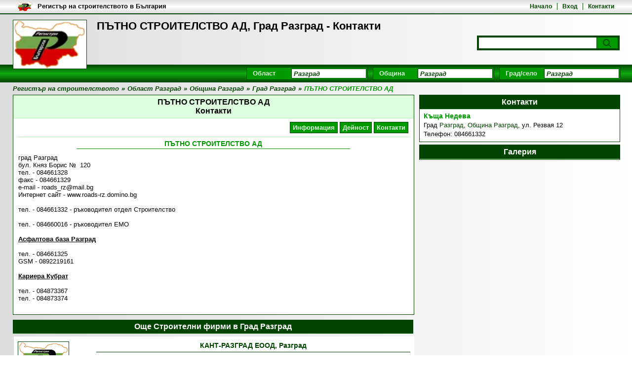

--- FILE ---
content_type: text/html; charset=utf-8
request_url: https://registarnastroitelstvoto.com/%D0%BF%D1%8A%D1%82%D0%BD%D0%BE-%D1%81%D1%82%D1%80%D0%BE%D0%B8%D1%82%D0%B5%D0%BB%D1%81%D1%82%D0%B2%D0%BE-%D0%B0%D0%B4/%D0%BA%D0%BE%D0%BD%D1%82%D0%B0%D0%BA%D1%82%D0%B8
body_size: 8022
content:
<!DOCTYPE html><html lang="bg"><head><meta charset="utf-8"/><title>ПЪТНО СТРОИТЕЛСТВО АД, Град Разград - Контакти</title><meta name="description" content="ПЪТНО СТРОИТЕЛСТВО АД, Град Разград - Контакти"/><meta name="keywords" content="регистър строителство, строителни фирми, контакти"/><meta name="robots" content="all, index, follow"/><meta name="googlebot" content="archive"/><meta name="pagerank™" content="10"/><meta name="revisit" content="7 days"/><meta name="revisit-after" content="7 days"/><meta name="viewport" content="width=device-width; initial-scale=1.0;"/><meta property="og:title" content="ПЪТНО СТРОИТЕЛСТВО АД, Град Разград - Контакти"><meta property="og:description" content="ПЪТНО СТРОИТЕЛСТВО АД, Град Разград - Контакти"><meta property="og:type" content="website"><meta property="og:image" content="https://registarnastroitelstvoto.com/res/logo.webp"><link rel="shortcut icon" href="https://registarnastroitelstvoto.com/res/si.gif"/><style type="text/css">@CHARSET "UTF-8";*{margin:0;padding:0}body{margin:0;padding:0;font-family:Arial,Helvetica,sans-serif;font-size:13px;}h1{font-size:22px;}h2{font-size:16px;padding:5px 10px;text-align:center;}h3{font-size:14px;}a{text-decoration:none;}a:hover{text-decoration:underline;}ul{list-style:none;}li{display:inline;}table td{padding:5px 10px;text-align:center;}table th{padding:5px 15px;}header{width:100%;margin:0;}.scb{width:96%;margin:0 auto;}.scb1{width:98%;margin:0 auto;}#slb{float:left;width:66%;margin:0 1% 5px 0;}#srb{float:right;width:33%;margin:0 0 5px 0;}.stbm1,.stbm2{float:left;width:36.8%;height:237px;margin:0 0.5% 5px 0;background:#dfd;text-align:center;}#stlb,.stbm3{float:left;width:calc(100% - 620px);height:342px;margin:0 0.5% 5px 0;background:#dfd;}.stbas6{float:left;width:calc(100% - 622px);height:342px;margin:0 0.5% 5px 0;background:#dfd;}#strb{float:right;width:608px;height:342px;margin:0 0 5px 0;background:#dfd;}.stbas1,.stbsb1,.stbas2,.stbsb2{float:right;width:31%;height:237px;margin:0 0 5px 0;background:#dfd;}.stbas3,.stbsb3{float:right;width:31%;min-height:342px;margin:0 0 5px 0;background:#dfd;}section,aside{float:left;width:100%;margin-bottom:5px;}section span,article{display:block;margin:10px;}section.slsb{width:66%;}section.scb,section.srsb{width:100%;}section.slsb h2,section.srsb h2,section.scb h2{margin-bottom:5px;}#tb{position:absolute;top:0;left:0;width:100%;min-height:20px;padding:3px 0;overflow:hidden;}#tbm{float:right;text-align:right;margin:3px 0 3px 20px;font-weight:bold;font-size:12px;}#tbi{float:left;height:20px;margin-left:10px;}#tbt{float:left;max-width:50%;height:17px;margin:2px 10px;font-weight:bold;color:#000;overflow:hidden;}	#tbm li{padding:0 10px;}#tbm li:first-child{padding-left:0;}#th{position:relative;top:28px;display:block;width:96%;min-height:100px;padding:12px 2%;}#tha{display:flex;float:left;position:relative;z-index:1;width:150px;height:100px;margin-right:20px;padding:1px;align-items:center;justify-content:center;box-sizing:border-box;text-decoration:none;}#thi{display:block;width:100%;height:100%;object-fit:contain;}.searchDiv{position:absolute;right:25px;bottom:50px;width:283px;padding:3px;}.searchForm{margin:0;}.searchField{width:230px;height:18px;padding:2px 4px;border:1px solid #888;font-weight:bold;font-style:italic;}.searchButton{position:relative;display:block;float:right;width:0;height:22px;margin:1px 1px 0 0;padding-left:42px;border:none;cursor:pointer;}.searchButton:before{content:"";position:absolute;top:3px;right:16px;width:10px;height:10px;border-radius:50%;}.searchButton:after {content:"";position:absolute;top:16px;right:13px;width:6px;height:2px;-webkit-transform:rotate(45deg);-moz-transform:rotate(45deg);-ms-transform:rotate(45deg);-o-transform:rotate(45deg);}#mm{position:absolute;right:25px;bottom:28px;width:calc(100% - 200px);text-align:right;}#mm li{padding:0 4px;}#mm li.selected, #stkb a.selected{font-weight:bold;text-decoration:underline;}#mnb{float:left;width:100%;margin-top:7px;padding:5px 0;}#mn{float:right;max-width:770px;margin-right:1%;}#mn div.sb{position:relative;z-index:2;float:left;width:240px;margin-right:10px;padding:2px;font-weight:bold;}#mn label,.sl{float:left;margin:2px 5px 0 10px;text-align:right;}#mn input ,.si{position:relative;float:right;width:142px;height:16px;padding:1px 4px;font-weight:bold;font-style:italic;}#mn ul{position:absolute;top:22px;right:2px;width:150px;font-style:italic;}#mn ul.fallback {display:none;}#mn:hover ul.fallback {display:block;}#mn ul li{display:block;width:142px;padding:1px 4px;text-decoration:none;}#mn ul li:hover,#mn ul li.selected{background:#489d1e;color:#fff;}#mn #sType{width:360px;}#mn #sType input{width:212px;}#mn #sType ul{width:220px;}#mn #sType ul li{width:212px;}#bc{float:left;width:96%;padding:5px 2%;font-weight:bold;font-style:italic;}#bc li{padding-right:5px;}.stm{float:left;width:98%;margin:5px 1% 5px 1%;padding-bottom:5px;}.stm li{float:left;margin:2px;}.stm ul{float:right;}.stm li a{float:left;padding:3px 5px;font-weight:bold;text-decoration:none;}.sta ul li:before{content:"-";position:relative;margin-left:10px;left:-5px;}.sta span{display:inline;margin:0;padding:0;}.scb .sda{float:left;width:30.7%;height:109px;margin:0 0.3% 5px 0.3%;padding:10px 1%;overflow:hidden;}.slsb .sda{float:left;width:98%;height:109px;margin:0 0.3% 5px 0.3%;padding:10px 1%;overflow:hidden;}#slb .srsb .sda{float:left;width:46%;height:109px;margin:0 0.5% 5px 0.5%;padding:10px 1.5%;overflow:hidden;}.srsb .sda{float:left;width:93%;height:109px;margin:0 0.6% 5px 0.6%;padding:10px 3%;overflow:hidden;}.scam{position:relative;top:55px;left:0;}.scam a{position:absolute;margin:5px 5px 0 0;padding:2px 5px;font-weight:bold;color:#bb2000;border:1px solid #dd6000;background:#ff8200;}.scaa{float:left;margin-right:2%;}.scai{max-width:100px;padding:1px;}.sdah{float:right;width:80%;vertical-align:middle;margin-bottom:5px;padding-bottom:5px;text-align:center;font-size:14px;text-decoration:none;}.sdad{float:right;width:80%;font-style:italic;}.scan ul{float:right;padding-top:15px;}.scan li{padding:0 5px;}.scan li:first-child{padding-left:0;}.pga{float:left;width:98%;margin-bottom:5px;padding:0 1% 5px 1%;}.pgt{float:left;margin:0;font-weight:bold;font-style:italic;color:#666;}.pgt b{color:#000;}.pg{float:right;font-weight:bold;font-style:italic;text-align:right;color:#489d1e;}.pg a{color:#489d1e;margin:0 5px;}.pg i{color:#ff8200;margin:0 5px;}#asr{min-height:150px;}#asr li{claer:both;float:left;width:100%;height:119px;padding-bottom:5px;}#asr a.ssri{float:left;margin:10px;width:100px;text-align:center;}#asr a.ssra{float:left;margin:10px;width:168px;margin-left:0;font-weight:bold;font-size:12px;}#asr img{max-width:100px;max-height:70px;margin-bottom:-2px;padding:0;}#asr i{float:right;margin-right:30px;font-size:10px;}.vcard{float:left;width:96%;padding:5px 2%;}.vcard div{margin-bottom:3px;}.vcard span{display:inline;margin:0;}.map{float:right;width:99%;height:182px;}.pano{float:right;width:99%;height:182px;margin-top:2px;}#stlb .map{min-height:309px;}.bannerTop{float:left;width:600px;height:100px;padding:1px;overflow:hidden;}.bannerBig{float:left;width:300px;padding:1px;overflow:hidden;}.bannerSmall{width:100px;overflow:hidden;}.bannerSmall2{float:left;width:300px;height:100px;padding:1px;overflow:hidden;}.bannerSmall2{width:300px;height:100px;padding:1px;margin:0 auto;overflow:hidden;}.bannerLink{display:none;}footer{clear:both;float:left;width:100%;font-size:12px;}footer a{font-size:12px;}#fn{max-width:960px;padding:10px;margin:0 auto;text-align:center;}#fn li{padding:0 10px;}#fn li:first-child{clear:both;border:none;}#fcr{max-width:960px;padding:0 10px;margin:0 auto 5px auto;text-align:center;}.subscriptionGallery{float:left;padding:0;margin:5px 2%;width:96%;}.subscriptionGallery .iWrapper{float:left;width:100%;height:calc(90vw/4);}.subscriptionGallery .iWrapper .i{margin:0;font-weight:bold;color:#029199;}.subscriptionGallery .nWrapper{position:relative;float:left;width:100%;margin:2px 0 0 0;overflow:hidden;}.subscriptionGallery .tWrapper{position:absolute;top:0;}.subscriptionGallery .tWrapper img{height:150px;}.subscriptionGallery .back{display:none;position:relative;top:0;left:-19px;width:15px;height:298px;font-weight:bold;text-align:center;background:#eee;border:1px solid #bbb;cursor:pointer;}.subscriptionGallery .forward{display:none;position:relative;top:-300px;left:604px;width:15px;height:298px;font-weight:bold;text-align:center;background:#eee;border:1px solid #bbb;cursor:pointer;}.subscriptionGallery ul li{margin-right:2px;}#gImageCode{display:inline;background:#fff;border:1px solid #ccc;width:250px;height:40px;}#stlb1 h3{clear:both;display:block;width:70%;margin:10px 15% 10px 15%;padding-bottom:2px;text-align:center;}#stlb1 .sb{float:left;width:400px;margin:5px 100px;padding:2px;}#stlb1 .sl{float:left;width:130px;margin:2px 5px 0 10px;}#stlb1 .si{width:242px;padding:2px 4px;}#stlb1 .ss{float:right;margin:5px 162px 5px 100px;padding:5px 25px;font-weight:bold;cursor:pointer;}#stlb1 .errorMessage{float:right;width:230px;margin:5px 1px;padding:3px 10px;font-weight:bold;color:#c00;background:#f99;border:1px solid #c66;}.successMessage{display:none;position:absolute;right:0;top:0;z-index:20;max-width:300px;margin:5px 1px;padding:3px 10px;font-weight:bold;color:#171;background:#cec;border:1px solid #6b6;}#stlb1 .map{width:260px;height:150px;margin:0 10px 10px 20px;}#stcb{border-radius:15px;}.sth{width:88%;padding:30px 6%;margin-bottom:30px;border-top-left-radius:14px;border-top-right-radius:14px;}.sth h2{padding:0;text-align:left;font-size:28px;text-transform:uppercase;}.sth h3{margin-top:5px;font-size:20px;font-weight:normal;}.sta1{clear:both;float:left;width:90%;margin:0 5% 30px 5%;font-size:18px;}.sta1 h4{font-size:20px;margin:0 1% 20px 1%;}.stac{float:left;width:43%;margin:0 1%;}.stac p{margin-bottom:15px;}.stac img{width:100%;}.stac ul{margin:10px 0;list-style-type:disc;list-style-position:inside;}.stac li{display:list-item;margin:5px 0 5px 10px;}.sta1 .sb{clear:both;float:left;width:100%;padding-bottom:10px;margin-bottom:10px;}.sta1 .sl{clear:both;float:left;margin-bottom:10px;text-align:left;}.sta1 .si{clear:both;float:left;width:94%;margin:0 0 10px 20px;padding:10px;font-size:16px;border-radius:5px;border:1px solid #ccc;}.sta1 .si[type="radio"],.sta1 .si[type="checkbox"]{width:16px;margin:0 0 10px 20px;}.sta1 .ss{display:block;float:left;width:80%;margin-top:0;}.sta1 .slcb{margin-left:10px;}.sta1 .sbbc{clear:both;float:left;position:relative;width:100%;margin-top:10px;}.sta1 .sbb{width:20%;padding:10px;margin-right:38%;font-size:16px;border-radius:5px;background:#247;border:1px solid #025;color:#fff;font-weight:normal;}.sta2{clear:both;float:left;width:94%;margin:0 1% 20px 1%;}.sta3{float:left;width:30%;margin:0 1% 20px 1%;}.sbp{position:relative;}.sbp input{width:100%;padding:10px;font-size:16px;border-radius:5px;border:1px solid #ccc;}.sbp label {position:absolute;left:10px;top:10px;padding:0 5px;transition:all 0.2s ease-out;pointer-events:none;background-color:#fff;color:#666;}.sbp input:focus+label,.sbp input:not(:placeholder-shown)+label{top:-10px;left:8px;font-size:14px;color:#1a3d75;}.prC{width:100%;height:10px;margin-top:8px;border-radius:5px;overflow:hidden;background-color:#e0e0e0;}.prB{width:0%;height:100%;transition:width 0.3s ease;background-color:#1a3d75;}#fb-root{display:none;}.fb-page{width:80%;height:312px;margin:0 10%;}#srb .fb-page{width:100%;height:500px;margin:0;}.fbb{float:left;width:100%;height:340px;}.fbd{float:left;width:50%;}.sab,.safs,input[type="button"]{float:right;padding:5px 25px;font-weight:bold;}.sabc{position:relative;z-index:50;width:100%;}.safb{position:absolute;top:0;right:0;width:100%;padding:1px;}.safh{display:block;position:relative;height:20px;font-size:13px;padding:5px;margin-bottom:1px;font-weight:bold;}.saf{margin:0;padding:10px 20px;}.safc{float:right;width:20px;height:20px;margin-right:5px;}.safs{float:none;}.afmc{position:relative;z-index:50;width:100%;}.afc{position:absolute;top:0;right:0;width:100%;margin:5px 1px;padding:3px 10px;}.afc span{float:left;width:80%;text-align:left;}.sta1 .safb{border-radius:15px;border:1px solid #247;background:#247;}.sta1 .safh{color:#fff;border-top-left-radius:14px;border-top-right-radius:14px;border:1px solid #247;background:#247;}.sta1 .safh h4{font-size:16px;color:#fff;}.sta1 .saf{background:#fff;border-bottom-left-radius:14px;border-bottom-right-radius:14px;}.sta1 .saf .sb{clear:none;float:left;width:46%;margin:0 2%;border:none;}.sta1 .saf .si{margin:0;}.sta1 .saf #gImageCode{float:left;width:30%;height:68px;}.sta1 .saf a{clear:none;width:60%;text-align:left;}.sta1 .saf input[type="button"]{width:20%;padding:10px;margin-right:38%;font-size:16px;border-radius:5px;background:#247;border:1px solid #025;color:#fff;font-weight:normal;}.sta1 .errorMessage{clear:both;float:left;width:94%;margin:5px 0;padding:10px;border-radius:5px;font-weight:bold;color:#c00;background:#f99;border:1px solid #c66;}.cb{clear:both;}.fpbq{display:none;position:absolute;left:120px;top:0;z-index:20;border:2px solid #d89032;background:#f3ce86;}.fpbc{position:relative;margin:0;padding:2px 5px 0 5px;height:24px;color:#353620;font-size:11px;font-weight:bold;}.fpbpr{width:280px;height:4px;border:1px solid #d89032;}.fpbprb{height:4px;background:#e6b960;}.sggc{position:absolute;z-index:100;width:100%;}#uploadLogoUploader{position:absolute;top:0;left:0;width:110px;height:24px;z-index:11;}#uploadFile1Uploader{position:absolute;top:0;left:0;width:110px;height:24px;z-index:11;}#uploadFile3Uploader{position:absolute;top:0;left:0;width:110px;height:24px;z-index:11;}#uploadButton1Uploader{position:absolute;top:0;left:0;width:110px;height:24px;z-index:11;}.map-marker-label{position:absolute;z-index:0;width:50px;margin:0;padding:2px;font-size:13px;font-weight:bold;color:#b32;background:rgba(255, 255, 255, 0.8);border:1px solid #b32;border-radius:5px;overflow:hidden;display:none;}@media (min-width: 320px) and (max-width: 580px) {	#th{min-height:150px;}	#tbm{display:none;}	#tbt{width:80%;}		.searchDiv{bottom:70px;}	#strb{width:304px;height:652px;}	.stbas6{width:calc(100% - 320px);height:452px;}	section.slsb{width:98%}	#srb{width:98%;}	.slsb .sda{height:169px;}	.scai{max-width:75px;}		.stac{width:98%;}	.sta3{width:94%;}}@media (min-width: 580px) and (max-width: 725px) {	#strb{width:304px;height:684px;}	.stbas6{width:calc(100% - 320px);height:452px;}	section.slsb{width:98%}	#srb{width:98%;}	.slsb .sda{height:139px;}	.scai{max-width:75px;}		.stac{width:98%;}	.sta3{width:94%;}}@media (min-width: 725px) and (max-width: 950px) {	#strb{width:304px;height:652px;}	.stbas6{width:calc(100% - 320px);height:452px;}	.slsb .sda{height:164px;}	.scai{max-width:75px;}		.stac{width:98%;}	.sta3{width:94%;}}</style><style type="text/css" media="screen and (max-width: 480px)">@CHARSET "UTF-8";*{margin:0;padding:0}body{margin:0;padding:0;font-family:Arial,Helvetica,sans-serif;font-size:13px;background:url(http://s3.bgregistar.com/b1.png) no-repeat 0 0 fixed;}h1{float:left;width:70%;height:60px;font-size:18px;overflow:hidden;}h2{font-size:16px;padding:5px 10px;text-align:center;background:#eee;border-bottom:1px solid #ddd;}h3{font-size:14px;}a{text-decoration:none;color:#489d1e;}ul{list-style:none;}li{display:inline;}table{border:2px solid #000;border-right:1px solid #000;border-left:1px solid #000;;border-spacing:0 1px;background:#ccc;}table td{padding:5px 10px;text-align:center;border-bottom:1px solid #000;border-top:1px solid #000;background:#eee;}table th{padding:5px 15px;color:#fff;border:1px solid #000;border-left:none;background:#333;}header,.scb{max-width:980px;margin:0 auto;}#slb{float:left;width:98%;margin:0 1% 5px 0;}#srb{float:left;width:98%;margin:0 1% 5px 0;}#stlb{display:none;}#strb{display:none;}#stbsb,#stbas,#stbm{display:none;}section, aside{float:left;width:100%;margin-bottom:5px;border:1px solid #5ca539;background:#fff;}section span, article{display:block;margin:10px;}section.slsb{width:100%;background:none;border:none;}section.scb,section.srsb{width:100%;background:none;border:none;}section.slsb h2,section.srsb h2,section.scb h2{margin-bottom:5px;color:#fff;background:#489d1e;}#tb{position:absolute;top:0;left:0;width:100%;min-height:20px;padding:3px 0;overflow:hidden;background:#eee;background:-webkit-linear-gradient(top,#ddd,#fff,#ddd);background:-o-linear-gradient(top,#ddd,#fff,#ddd);background:-moz-linear-gradient(top,#ddd,#fff,#ddd);background:linear-gradient(to top,#ddd,#fff,#ddd);border-bottom:2px solid #489d1e;}#tbm{float:right;text-align:right;width:70%;margin:3px 20px;font-weight:bold;font-size:12px;overflow:hidden;}#tbi{float:left;height:20px;margin-left:10px;}#tbt{float:left;width:80%;height:17px;margin:2px 2%;font-weight:bold;color:#000;overflow:hidden;}	#tbm li{display:inline;border-left:1px solid #489d1e;padding:0 10px;}#tbm li:first-child{border:none;padding-left:0;}#th{position:relative;top:28px;display:block;width:96%;min-height:100px;padding:12px 2%;background:url(http://s3.bgregistar.com/h.png) repeat-y 0 0;}#tha{display:flex;float:left;position:relative;z-index:1;width:90px;height:60px;margin-right:10px;padding:1px;align-items:center;justify-content:center;box-sizing:border-box;text-decoration:none;}#thi{display:block;width:100%;height:100%;object-fit:contain;}.searchDiv{position:static;float:left;width:98%;padding:3px;margin-top:10px;background:#489d1e;}.searchForm{margin:0;}.searchField{width:82%;height:18px;padding:2px 4px;border:1px solid #888;font-weight:bold;font-style:italic;color:#555;}.searchButton{width:0;height:22px;padding-left:42px;background:#69bf3f url(http://s3.bgregistar.com/s.png) no-repeat 12px 3px;border:none;cursor:pointer;}#mm{display:none;}#mnb{float:left;width:100%;margin-top:24px;padding:5px 0;background:#489d1e;}#mn{float:left;width:90%;margin-left:2%;}#mn .sb{position:relative;z-index:2;float:left;width:240px;margin:0 10px 5px 0;padding:2px;background:#69bf3f;}#mn .sl{float:left;margin:2px 5px 0 10px;text-align:right;font-weight:bold;color:#fff;}#mn .ss{float:right;width:150px;font-weight:bold;font-style:italic;color:#999;}div.select {position:relative;float:right;width:142px;height:16px;padding:1px 4px;font-family:Arial;font-weight:bold;font-style:italic;background:#fff;color:#999;border:1px solid #489d1e;}span.selected{position:absolute;top:1px;left:1px;width:140px;height:14px;white-space:nowrap;overflow:hidden;}span.selected i{display:none;}#bc{float:left;width:98%;padding:5px 1%;font-weight:bold;font-style:italic;color:#489d1e;}#bc li{padding-right:5px;}.stm{float:left;width:98%;margin:5px 1% 5px 1%;padding-bottom:5px;border-bottom:1px solid #ccc;}.stm li{float:left;margin:2px;background:#69bf3f;border:1px solid #489d1e;}.stm ul{float:right;}.stm li a{float:left;padding:3px 5px;font-weight:bold;color:#fff;text-decoration:none;}.sta ul li:before{content:"-";position:relative;margin-left:10px;left:-5px;}.sta span{display:inline;margin:0;padding:0;}.sta img{max-width:98%;}.scb .sda{float:left;width:93%;height:109px;margin:0 0.6% 5px 0.6%;padding:10px 3%;background:#fff url(http://s3.bgregistar.com/h.png) repeat-y 0 0;overflow:hidden;}.slsb .sda,#slb .srsb .sda{float:left;width:93%;height:159px;margin:0 0.6% 5px 0.6%;padding:10px 3%;background:#fff url(http://s3.bgregistar.com/h.png) repeat-y 0 0;overflow:hidden;}.srsb .sda{float:left;width:93%;height:109px;margin:0 0.6% 5px 0.6%;padding:10px 3%;background:#fff url(http://s3.bgregistar.com/h.png) repeat-y 0 0;overflow:hidden;}.scam{position:relative;top:55px;left:0;}.scam a{position:absolute;margin:5px 5px 0 0;padding:2px 5px;font-weight:bold;color:#bb2000;border:1px solid #dd6000;background:#ff8200;}.scaa{float:left;width:30%;margin-right:2%;}.scai{max-width:100%;max-height:50px;padding:1px;background:#fff;border:1px solid #489d1e;}.sdah{float:right;width:68%;vertical-align:middle;margin-bottom:5px;padding-bottom:5px;text-align:center;font-size:14px;text-decoration:none;color:#489d1e;border-bottom:1px solid #489d1e;}.sdad{float:right;width:68%;font-style:italic;}.scan ul{clear:both;float:right;padding-top:5px;}.scan li{display:inline;border-left:1px solid #489d1e;padding:0 5px;}.scan li:first-child{border:none;padding-left:0;}.pga{float:left;width:98%;margin-bottom:5px;padding:0 1% 5px 1%;}.pgt{float:left;margin:0;font-weight:bold;font-style:italic;color:#666;}.pgt b{color:#000;}.pg{float:right;font-weight:bold;font-style:italic;text-align:right;color:#489d1e;}.pg a{color:#489d1e;margin:0 5px;}.pg i{color:#ff8200;margin:0 5px;}#asr{min-height:150px;}#asr li{claer:both;float:left;width:100%;height:119px;padding-bottom:5px;border-bottom:3px solid #eee;}#asr a.ssri{float:left;margin:10px;width:100px;text-align:center;border:1px solid #eee;}#asr a.ssra{float:left;margin:10px;width:168px;margin-left:0;font-weight:bold;font-size:12px;}#asr img{max-width:100px;max-height:70px;margin-bottom:-2px;padding:0;}#asr i{float:right;margin-right:30px;color:#999;font-size:10px;}.vcard{float:left;width:96%;padding:5px 2%;}.vcard div{margin-bottom:3px;}.vcard span{display:inline;margin:0;}.map{float:right;width:99%;height:182px;border:2px solid #489d1e;}.bannerTop{float:left;width:300px;height:50px;padding:1px;border:1px solid #489d1e;overflow:hidden;}.bannerBig{padding:1px;border:1px solid #a00;margin-bottom:10px;overflow:hidden;}.bannerSmall{width:100px;border:1px solid #ccc;overflow:hidden;}.bannerSmall2{float:left;width:300px;height:100px;padding:1px;border:1px solid #489d1e;overflow:hidden;}.bannerLink{display:none;}footer{clear:both;float:left;width:100%;font-size:12px;color:#333;background:#eee;background:-webkit-linear-gradient(top,#fff,#ddd);background:-o-linear-gradient(top,#fff,#ddd);background:-moz-linear-gradient(top,#fff,#ddd);background:linear-gradient(to top,#fff,#ddd);border-top:1px solid #489d1e;}footer a{font-size:12px;}#fn{max-width:960px;padding:10px;margin:0 auto;text-align:center;}#fn li{display:inline;padding:0 15px;border-right:1px solid #333;}#fn li:last-child{clear:both;border:none;}#fcr{max-width:960px;padding:0 10px;margin:0 auto 5px auto;text-align:center;}.subscriptionGallery{float:left;padding:0;margin:5px 2%;width:96%;}.subscriptionGallery .iWrapper{float:left;width:100%;height:calc(90vw*0.75);}.subscriptionGallery .iWrapper .i{font-weight:bold;color:#029199;}.subscriptionGallery .nWrapper{position:relative;float:left;width:100%;margin:2px 0 0 0;overflow:hidden;}.subscriptionGallery .tWrapper{position:absolute;top:0;}.subscriptionGallery .back{position:relative;top:0;left:-19px;width:15px;height:298px;font-weight:bold;text-align:center;background:#eee;border:1px solid #bbb;cursor:pointer;}.subscriptionGallery .forward{position:relative;top:-300px;left:604px;width:15px;height:298px;font-weight:bold;text-align:center;background:#eee;border:1px solid #bbb;cursor:pointer;}#gImageCode{display:inline;background:#fff;border:1px solid #ccc;width:250px;height:40px;}#stlb1 h3{clear:both;display:block;width:70%;margin:10px 15% 10px 15%;padding-bottom:2px;text-align:center;color:#489d1e;border-bottom:1px solid #489d1e;}#stlb1 .sb{float:left;width:400px;margin:5px 100px;padding:2px;background:#69bf3f;}#stlb1 .sl{float:left;width:130px;margin:2px 5px 0 10px;text-align:center;font-weight:bold;color:#fff;}#stlb1 .si{float:right;width:250px;font-weight:bold;font-style:italic;color:#999;}#stlb1 .ss{float:right;margin:5px 162px 5px 100px;padding:5px 25px;font-weight:bold;color:#fff;background:#69bf3f;border:1px solid #489d1e;cursor:pointer;}#stlb1 .errorMessage{float:right;width:230px;margin:5px 1px;padding:3px 10px;font-weight:bold;color:#c00;background:#f99;border:1px solid #c66;}#stlb1 .map{width:280px;height:200px;margin:0 10px 10px 10px;border:2px solid #489d1e;}</style><style type="text/css">@CHARSET "UTF-8";body{background:#eee;background:-webkit-linear-gradient(left,#fff,#ddd);background:-o-linear-gradient(left,#fff,#ddd);background:-moz-linear-gradient(left,#fff,#ddd);background:linear-gradient(to left,#fff,#ddd);}h2{border-bottom:1px solid #beb;background:#dfd;}h3{color:#090;}a{color:#040;}table{border:2px solid #000;border-right:1px solid #000;border-left:1px solid #000;;border-spacing:0 1px;background:#ccc;}table td{border-bottom:1px solid #000;border-top:1px solid #000;background:#eee;}table th{color:#fff;border:1px solid #000;border-left:none;background:#333;}section, aside{border:1px solid #040;background:#fff;}section.slsb,section.scb,section.srsb{border:none;background:none;}section.slsb h2,section.srsb h2,section.scb h2,#srb h2{color:#fff;background:#040;}#tb{border-bottom:2px solid #040;background:#eee;background:-webkit-linear-gradient(top,#ddd,#fff,#ddd);background:-o-linear-gradient(top,#ddd,#fff,#ddd);background:-moz-linear-gradient(top,#ddd,#fff,#ddd);background:linear-gradient(to top,#ddd,#fff,#ddd);}#tbt{color:#000;}	#tbm li{border-left:1px solid #040;}#tbm li:first-child{border:none;}#th{background:url(../h.png) repeat-x 0 0;}#tha{border:1px solid #040;background:#fff;}.searchDiv{background:#040;}.searchField{color:#040;border:1px solid #040;}.searchButton{background:#090;border:none;}.searchButton:before{background:#090;border:2px solid #040;}.searchButton:after {background:#040;}#mnb{background:#040;background:-webkit-linear-gradient(top,#040,#1a1,#040);background:-o-linear-gradient(top,#040,#1a1,#040);background:-moz-linear-gradient(top,#040,#1a1,#040);background:linear-gradient(to top,#040,#1a1,#040);}.sb{border:1px solid #040;background:#090;}#mn label,.sl{color:#dfd;}#mn input,.ss,.si{color:#040;border:1px solid #040;background:#fff;}#mn ul{color:#040;border:1px solid #040;background:#fff;}#mn ul li:hover,#mn ul li.selected{color:#fff;background:#040;}#bc{color:#040;}#bc i{color:#090;}.stm{border-bottom:1px solid #beb;}.stm li{border:1px solid #040;background:#090;}.stm li a{color:#dfd;}.sda{background:#fff url(../h.png) repeat-y 0 0;}.scam a{color:#bb2000;border:1px solid #dd6000;background:#ff8200;}.scai{background:#fff;border:1px solid #040;}.sdah{border-bottom:1px solid #040;}.scan li{border-left:1px solid #040;}.scan li:first-child{border:none;}.pgt{color:#666;}.pgt b{color:#000;}.pg{color:#040;}.pg a{color:#040;}.pg i{color:#090;}#asr li{border-bottom:3px solid #eee;}#asr a.ssri{border:1px solid #eee;}#asr i{color:#999;}.map,.pano{border:2px solid #040;}.bannerBig{border:1px solid #040;}.bannerSmall{border:1px solid #040;}.bannerSmall2{border:1px solid #040;}footer{border-top:1px solid #040;background:#eee;background:-webkit-linear-gradient(top,#fff,#ddd);background:-o-linear-gradient(top,#fff,#ddd);background:-moz-linear-gradient(top,#fff,#ddd);background:linear-gradient(to top,#fff,#ddd);}#fn li{border-left:1px solid #040;}#fn li:first-child{border:none;}.subscriptionGallery .iWrapper .i{color:#040;}.subscriptionGallery .back{background:#eee;border:1px solid #bbb;}.subscriptionGallery .forward{background:#eee;border:1px solid #bbb;}#gImageCode{border:1px solid #040;}#stlb1 h3{border-bottom:1px solid #090;}#stlb1 .ss{color:#fff;border:1px solid #040;background:#090;}#stlb1 .errorMessage{color:#c00;background:#f99;border:1px solid #c66;}#stlb1 .map{border:2px solid #489d1e;}.sth{background:#247;}.sth h2{background:none;border:none;color:#fff;}.sth h3{color:#fff;}.sta1 h4{color:#247;}.sta1 .sb{background:#fff;border:none;border-bottom:1px solid #ccc;}.sta1 .sl{color:#000;}.sta1 .ss{border:none;}.sab,.safs,input[type="button"]{color:#b20;border:1px solid #d60;background:#f80;}.safb{border:1px solid #040;background:#090;}.safh{color:#fff;border:1px solid #040;background:#090;}.saf{background:#fff;}.safc{border:1px solid #333;}.afc{color:#c00;background:#f99;border:1px solid #c66;}.fpbq{border:2px solid #d89032;background:#f3ce86;}.fpbc{color:#353620;}.fpbpr{border:1px solid #d89032;}.fpbprb{background:#e6b960;}</style></head><body><header><div id="th"><a href="https://registarnastroitelstvoto.com" title="Регистър на строителството" id="tha"><img src="https://registarnastroitelstvoto.com/res/logo.webp" alt="Регистър на строителството" id="thi"/></a><h1>ПЪТНО СТРОИТЕЛСТВО АД, Град Разград - Контакти</h1><div class="searchDiv"><form method="post" class="searchForm"><input id="searchField" name="searchField"  class="searchField"/><button type="submit" id="searchButton" name="searchButton" class="searchButton"><i class="searchImage"></i></button></form></div></div><div id="tb"><div class="scb"><nav id="tbm"><ul><li><a href="https://registarnastroitelstvoto.com" rel="nofollow">Начало</a></li><li><a href="https://registarnastroitelstvoto.com/вход" rel="nofollow">Вход</a></li><li><a href="https://registarnastroitelstvoto.com/контакт-с-нас" rel="nofollow">Контакти</a></li></ul></nav><a href="/"><img src="https://registarnastroitelstvoto.com/res/logo.webp" alt="Регистър на строителството" id="tbi"></a><a id="tbt" href="/">Регистър на строителството в България</a></div></div><div id="mnb"><nav id="mn"><div id="sDistrict" class="sb"><input type="hidden" id="shDistrict" name="shDistrict" value="15" /><label for="siDistrict" >Област</label><input id="siDistrict" name="siDistrict" value="Разград" /></div><div id="sMunicipality" class="sb"><input type="hidden" id="shMunicipality" name="shMunicipality" value="164" /><label for="siMunicipality" >Община</label><input id="siMunicipality" name="siMunicipality" value="Разград" /></div><div id="sPlace" class="sb"><input type="hidden" id="shPlace" name="shPlace" value="3128" /><label for="siPlace" >Град/село</label><input id="siPlace" name="siPlace" value="Разград" /></div></nav></div><nav id="bc"><ul><li><a href="https://registarnastroitelstvoto.com"><span>Регистър на строителството</span></a></li><li class="bc">»</li><li><a href="https://registarnastroitelstvoto.com/област-разград"><span>Област Разград</span></a></li><li class="bc">»</li><li><a href="https://registarnastroitelstvoto.com/община-разград"><span>Община Разград</span></a></li><li class="bc">»</li><li><a href="https://registarnastroitelstvoto.com/разград-община-разград"><span>Град Разград</span></a></li><li class="bc">»</li><li><i><span>ПЪТНО СТРОИТЕЛСТВО АД</span></i></li></ul><script type="application/ld+json">{"@context":"http://schema.org","@type":"BreadcrumbList","itemListElement":[{"@type":"ListItem","position":1,"name":"Регистър на строителството","item":"https://registarnastroitelstvoto.com"},{"@type":"ListItem","position":2,"name":"Област Разград","item":"https://registarnastroitelstvoto.com/област-разград"},{"@type":"ListItem","position":3,"name":"Община Разград","item":"https://registarnastroitelstvoto.com/община-разград"},{"@type":"ListItem","position":4,"name":"Град Разград","item":"https://registarnastroitelstvoto.com/разград-община-разград"},{"@type":"ListItem","position":5,"name":"ПЪТНО СТРОИТЕЛСТВО АД",}]}</script></nav></header><main><div class="scb"><div id="slb"><section id="stlb1"><h2>ПЪТНО СТРОИТЕЛСТВО АД<br/>Контакти</h2><nav class="stm"><ul><li><a href="https://registarnastroitelstvoto.com/пътно-строителство-ад">Информация</a></li><li><a href="https://registarnastroitelstvoto.com/пътно-строителство-ад/дейност">Дейност</a></li><li><a href="https://registarnastroitelstvoto.com/пътно-строителство-ад/контакти" class="selected">Контакти</a></li></ul></nav><article class="sta"><h3>ПЪТНО СТРОИТЕЛСТВО АД</h3><div style="margin-top:10px;"><p>град Разград<br />бул. Княз Борис № &nbsp;120&nbsp;<br />тел. - 084661328<br />факс - 084661329<br />e-mail - roads_rz@mail.bg<br />Интернет сайт - www.roads-rz.domino.bg</p>
<p>&nbsp;</p>
<p>тел. - 084661332 - ръководител отдел Строителство</p>
<p><br />тел. - 084660016 - ръководител ЕМО</p>
<p>&nbsp;</p>
<p><span style="text-decoration: underline;"><strong>Асфалтова база Разград</strong></span></p>
<p><br />тел. - 084661325<br />GSM - 0892219161</p>
<p>&nbsp;</p>
<p><span style="text-decoration: underline;"><strong>Кариера Кубрат</strong></span></p>
<p><br />тел. - 084873367<br />тел. - 084873374</p>
<p>&nbsp;</p></div></article></section></div><div id="srb"><section class="srb"><h2>Контакти</h2><div class="vcard"><div><h3 class="fn org i">Къща Недева</h3></div><div>Град <a href="https://registarnastroitelstvoto.com/разград-община-разград">Разград</a>, <a href="https://registarnastroitelstvoto.com/община-разград" class="locality i">Община Разград</a>, <span>ул. Резвая 12</span></div><div>Телефон:&nbsp;<span>084661332</span></div></div></section><section id="srgb"><h2>Галерия</h2></section></div><section class="slsb"><h2>Още Строителни фирми в Град Разград</h2><article class="sda"><a href="https://registarnastroitelstvoto.com/кант-разград-еоод" title=" КАНТ-РАЗГРАД ЕООД. " class="scaa"><img src="https://registarnastroitelstvoto.com/res/logo.png" alt="Регистър на строителството" class="scai"/></a><h3><a href="https://registarnastroitelstvoto.com/кант-разград-еоод" title=" КАНТ-РАЗГРАД ЕООД - Информация. " class="sdah">КАНТ-РАЗГРАД ЕООД, Разград</a></h3><p class="sdad">Кант-Разград ЕООД е фирма, намираща се в град Разград. Дейността си компанията развива в областта на дърводелските услуги. Поръчките се изпълняват винаги в срок и с висок професионал</p><nav class="scan"><ul><li><a href="https://registarnastroitelstvoto.com/кант-разград-еоод">Информация</a></li><li><a href="https://registarnastroitelstvoto.com/кант-разград-еоод/галерия">Галерия</a></li></ul></nav></article><article class="sda"><a href="https://registarnastroitelstvoto.com/газмонтажинженеринг-рз-еоод" title=" ГАЗМОНТАЖИНЖЕНЕРИНГ РЗ ЕООД. " class="scaa"><img src="https://registarnastroitelstvoto.com/res/logo.png" alt="Регистър на строителството" class="scai"/></a><h3><a href="https://registarnastroitelstvoto.com/газмонтажинженеринг-рз-еоод" title=" ГАЗМОНТАЖИНЖЕНЕРИНГ РЗ ЕООД - Информация. " class="sdah">ГАЗМОНТАЖИНЖЕНЕРИНГ РЗ ЕООД, Разград</a></h3><p class="sdad">  Газмонтажинженеринг РЗ ЕООД е компания със седалище град Разград.  Фирмата е сред водещите извършващи строителство и монтаж, реконструкции и ремонт на енергийни, инфр</p><nav class="scan"><ul><li><a href="https://registarnastroitelstvoto.com/газмонтажинженеринг-рз-еоод">Информация</a></li></ul></nav></article><article class="sda"><a href="https://registarnastroitelstvoto.com/каримекс-еоод" title=" КАРИМЕКС ЕООД. " class="scaa"><img src="https://registarnastroitelstvoto.com/res/logo.png" alt="Регистър на строителството" class="scai"/></a><h3><a href="https://registarnastroitelstvoto.com/каримекс-еоод" title=" КАРИМЕКС ЕООД - Информация. " class="sdah">КАРИМЕКС ЕООД, Разград</a></h3><p class="sdad">Фирма Каримекс ЕООД е създадена през 1997 година със седалище град Разград. Развива своята дейност в областта на строителството. Фирмата се занимава със строително - монтажни дейности.&nbsp</p><nav class="scan"><ul><li><a href="https://registarnastroitelstvoto.com/каримекс-еоод">Информация</a></li><li><a href="https://registarnastroitelstvoto.com/каримекс-еоод/дейност">Дейност</a></li></ul></nav></article></section><section class="slsb"><h2>Още Строителни фирми в Община Разград</h2><article class="sda"><a href="https://registarnastroitelstvoto.com/петстрой-еоод" title=" ПЕТСТРОЙ ЕООД. " class="scaa"><img src="https://registarnastroitelstvoto.com/res/logo.png" alt="Регистър на строителството" class="scai"/></a><h3><a href="https://registarnastroitelstvoto.com/петстрой-еоод" title=" ПЕТСТРОЙ ЕООД - Информация. " class="sdah">ПЕТСТРОЙ ЕООД, Разград</a></h3><p class="sdad">Петстрой ЕООД е фирма със седалище Разград, ул. Братя Миладинови 5, ап. 4. Развива своята дейност в областта на строителството. Извършва строителство на офис и жилищни сгради и хидро</p><nav class="scan"><ul><li><a href="https://registarnastroitelstvoto.com/петстрой-еоод">Информация</a></li></ul></nav></article><article class="sda"><a href="https://registarnastroitelstvoto.com/кант-разград-еоод" title=" КАНТ-РАЗГРАД ЕООД. " class="scaa"><img src="https://registarnastroitelstvoto.com/res/logo.png" alt="Регистър на строителството" class="scai"/></a><h3><a href="https://registarnastroitelstvoto.com/кант-разград-еоод" title=" КАНТ-РАЗГРАД ЕООД - Информация. " class="sdah">КАНТ-РАЗГРАД ЕООД, Разград</a></h3><p class="sdad">Кант-Разград ЕООД е фирма, намираща се в град Разград. Дейността си компанията развива в областта на дърводелските услуги. Поръчките се изпълняват винаги в срок и с висок професионал</p><nav class="scan"><ul><li><a href="https://registarnastroitelstvoto.com/кант-разград-еоод">Информация</a></li><li><a href="https://registarnastroitelstvoto.com/кант-разград-еоод/галерия">Галерия</a></li></ul></nav></article><article class="sda"><a href="https://registarnastroitelstvoto.com/газмонтажинженеринг-рз-еоод" title=" ГАЗМОНТАЖИНЖЕНЕРИНГ РЗ ЕООД. " class="scaa"><img src="https://registarnastroitelstvoto.com/res/logo.png" alt="Регистър на строителството" class="scai"/></a><h3><a href="https://registarnastroitelstvoto.com/газмонтажинженеринг-рз-еоод" title=" ГАЗМОНТАЖИНЖЕНЕРИНГ РЗ ЕООД - Информация. " class="sdah">ГАЗМОНТАЖИНЖЕНЕРИНГ РЗ ЕООД, Разград</a></h3><p class="sdad">  Газмонтажинженеринг РЗ ЕООД е компания със седалище град Разград.  Фирмата е сред водещите извършващи строителство и монтаж, реконструкции и ремонт на енергийни, инфр</p><nav class="scan"><ul><li><a href="https://registarnastroitelstvoto.com/газмонтажинженеринг-рз-еоод">Информация</a></li></ul></nav></article><article class="sda"><a href="https://registarnastroitelstvoto.com/пътно-строителство-ад" title=" ПЪТНО СТРОИТЕЛСТВО АД. " class="scaa"><img src="https://registarnastroitelstvoto.com/res/logo.png" alt="Регистър на строителството" class="scai"/></a><h3><a href="https://registarnastroitelstvoto.com/пътно-строителство-ад" title=" ПЪТНО СТРОИТЕЛСТВО АД - Информация. " class="sdah">ПЪТНО СТРОИТЕЛСТВО АД, Разград</a></h3><p class="sdad">ПЪТНО СТРОИТЕЛСТВО АД е основано през 1993 година със седалище град Разград, бул. Княз Борис № 120. Специализирано в строителство, ремонт, зимно поддържане на пътища и улици, производс</p><nav class="scan"><ul><li><a href="https://registarnastroitelstvoto.com/пътно-строителство-ад">Информация</a></li><li><a href="https://registarnastroitelstvoto.com/пътно-строителство-ад/дейност">Дейност</a></li><li><a href="https://registarnastroitelstvoto.com/пътно-строителство-ад/контакти" class="selected">Контакти</a></li></ul></nav></article><article class="sda"><a href="https://registarnastroitelstvoto.com/каримекс-еоод" title=" КАРИМЕКС ЕООД. " class="scaa"><img src="https://registarnastroitelstvoto.com/res/logo.png" alt="Регистър на строителството" class="scai"/></a><h3><a href="https://registarnastroitelstvoto.com/каримекс-еоод" title=" КАРИМЕКС ЕООД - Информация. " class="sdah">КАРИМЕКС ЕООД, Разград</a></h3><p class="sdad">Фирма Каримекс ЕООД е създадена през 1997 година със седалище град Разград. Развива своята дейност в областта на строителството. Фирмата се занимава със строително - монтажни дейности.&nbsp</p><nav class="scan"><ul><li><a href="https://registarnastroitelstvoto.com/каримекс-еоод">Информация</a></li><li><a href="https://registarnastroitelstvoto.com/каримекс-еоод/дейност">Дейност</a></li></ul></nav></article></section></div></main><footer><nav id="fn"><ul><li><a href="https://registarnastroitelstvoto.com" rel="nofollow">Начало</a></li><li><a href="https://registarnastroitelstvoto.com/вход" rel="nofollow">Вход</a></li><li><a href="https://registarnastroitelstvoto.com/абонаментни-планове" rel="nofollow">Абонаментни услуги</a></li><li><a href="https://registarnastroitelstvoto.com/общи-условия" rel="nofollow">Общи условия</a></li><li><a href="https://registarnastroitelstvoto.com/контакт-с-нас" rel="nofollow">Контакти</a></li></ul></nav><div id="fcr">2012 - 2026 &copy; <a href="/">Регистър на строителството</a></div></footer><script src="https://registarnastroitelstvoto.com/res/js/registar.js" type="text/javascript"></script><script>(function(i,s,o,g,r,a,m){i['GoogleAnalyticsObject']=r;i[r]=i[r]||function(){(i[r].q=i[r].q||[]).push(arguments)},i[r].l=1*new Date();a=s.createElement(o),m=s.getElementsByTagName(o)[0];a.async=1;a.src=g;m.parentNode.insertBefore(a,m)})(window,document,'script','//www.google-analytics.com/analytics.js','ga');ga('create','UA-30509859-11','auto');ga('send','pageview');</script></body></html>

--- FILE ---
content_type: text/plain
request_url: https://www.google-analytics.com/j/collect?v=1&_v=j102&a=1122534685&t=pageview&_s=1&dl=https%3A%2F%2Fregistarnastroitelstvoto.com%2F%25D0%25BF%25D1%258A%25D1%2582%25D0%25BD%25D0%25BE-%25D1%2581%25D1%2582%25D1%2580%25D0%25BE%25D0%25B8%25D1%2582%25D0%25B5%25D0%25BB%25D1%2581%25D1%2582%25D0%25B2%25D0%25BE-%25D0%25B0%25D0%25B4%2F%25D0%25BA%25D0%25BE%25D0%25BD%25D1%2582%25D0%25B0%25D0%25BA%25D1%2582%25D0%25B8&ul=en-us%40posix&dt=%D0%9F%D0%AA%D0%A2%D0%9D%D0%9E%20%D0%A1%D0%A2%D0%A0%D0%9E%D0%98%D0%A2%D0%95%D0%9B%D0%A1%D0%A2%D0%92%D0%9E%20%D0%90%D0%94%2C%20%D0%93%D1%80%D0%B0%D0%B4%20%D0%A0%D0%B0%D0%B7%D0%B3%D1%80%D0%B0%D0%B4%20-%20%D0%9A%D0%BE%D0%BD%D1%82%D0%B0%D0%BA%D1%82%D0%B8&sr=1280x720&vp=1280x720&_u=IEBAAEABAAAAACAAI~&jid=1053940997&gjid=1856397092&cid=987281300.1768743951&tid=UA-30509859-11&_gid=1990640628.1768743951&_r=1&_slc=1&z=416727040
body_size: -455
content:
2,cG-CX41LTB7W9